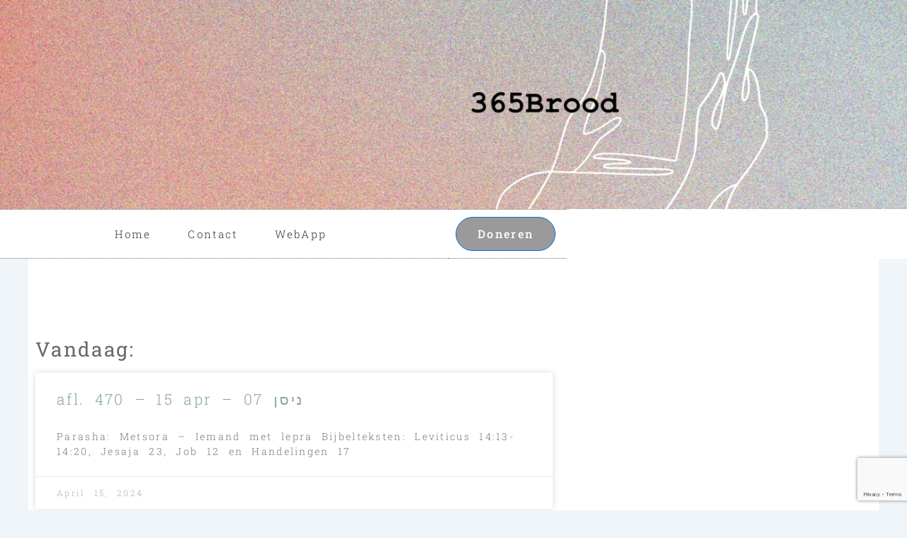

--- FILE ---
content_type: text/html; charset=utf-8
request_url: https://www.google.com/recaptcha/api2/anchor?ar=1&k=6LdFfskrAAAAAA2GiEQElXwDx44jzq8FaZPvAQvP&co=aHR0cHM6Ly8zNjVicm9vZC5ubDo0NDM.&hl=en&type=v3&v=PoyoqOPhxBO7pBk68S4YbpHZ&size=invisible&badge=bottomright&sa=Form&anchor-ms=20000&execute-ms=30000&cb=n9m3uy1u3ybb
body_size: 48556
content:
<!DOCTYPE HTML><html dir="ltr" lang="en"><head><meta http-equiv="Content-Type" content="text/html; charset=UTF-8">
<meta http-equiv="X-UA-Compatible" content="IE=edge">
<title>reCAPTCHA</title>
<style type="text/css">
/* cyrillic-ext */
@font-face {
  font-family: 'Roboto';
  font-style: normal;
  font-weight: 400;
  font-stretch: 100%;
  src: url(//fonts.gstatic.com/s/roboto/v48/KFO7CnqEu92Fr1ME7kSn66aGLdTylUAMa3GUBHMdazTgWw.woff2) format('woff2');
  unicode-range: U+0460-052F, U+1C80-1C8A, U+20B4, U+2DE0-2DFF, U+A640-A69F, U+FE2E-FE2F;
}
/* cyrillic */
@font-face {
  font-family: 'Roboto';
  font-style: normal;
  font-weight: 400;
  font-stretch: 100%;
  src: url(//fonts.gstatic.com/s/roboto/v48/KFO7CnqEu92Fr1ME7kSn66aGLdTylUAMa3iUBHMdazTgWw.woff2) format('woff2');
  unicode-range: U+0301, U+0400-045F, U+0490-0491, U+04B0-04B1, U+2116;
}
/* greek-ext */
@font-face {
  font-family: 'Roboto';
  font-style: normal;
  font-weight: 400;
  font-stretch: 100%;
  src: url(//fonts.gstatic.com/s/roboto/v48/KFO7CnqEu92Fr1ME7kSn66aGLdTylUAMa3CUBHMdazTgWw.woff2) format('woff2');
  unicode-range: U+1F00-1FFF;
}
/* greek */
@font-face {
  font-family: 'Roboto';
  font-style: normal;
  font-weight: 400;
  font-stretch: 100%;
  src: url(//fonts.gstatic.com/s/roboto/v48/KFO7CnqEu92Fr1ME7kSn66aGLdTylUAMa3-UBHMdazTgWw.woff2) format('woff2');
  unicode-range: U+0370-0377, U+037A-037F, U+0384-038A, U+038C, U+038E-03A1, U+03A3-03FF;
}
/* math */
@font-face {
  font-family: 'Roboto';
  font-style: normal;
  font-weight: 400;
  font-stretch: 100%;
  src: url(//fonts.gstatic.com/s/roboto/v48/KFO7CnqEu92Fr1ME7kSn66aGLdTylUAMawCUBHMdazTgWw.woff2) format('woff2');
  unicode-range: U+0302-0303, U+0305, U+0307-0308, U+0310, U+0312, U+0315, U+031A, U+0326-0327, U+032C, U+032F-0330, U+0332-0333, U+0338, U+033A, U+0346, U+034D, U+0391-03A1, U+03A3-03A9, U+03B1-03C9, U+03D1, U+03D5-03D6, U+03F0-03F1, U+03F4-03F5, U+2016-2017, U+2034-2038, U+203C, U+2040, U+2043, U+2047, U+2050, U+2057, U+205F, U+2070-2071, U+2074-208E, U+2090-209C, U+20D0-20DC, U+20E1, U+20E5-20EF, U+2100-2112, U+2114-2115, U+2117-2121, U+2123-214F, U+2190, U+2192, U+2194-21AE, U+21B0-21E5, U+21F1-21F2, U+21F4-2211, U+2213-2214, U+2216-22FF, U+2308-230B, U+2310, U+2319, U+231C-2321, U+2336-237A, U+237C, U+2395, U+239B-23B7, U+23D0, U+23DC-23E1, U+2474-2475, U+25AF, U+25B3, U+25B7, U+25BD, U+25C1, U+25CA, U+25CC, U+25FB, U+266D-266F, U+27C0-27FF, U+2900-2AFF, U+2B0E-2B11, U+2B30-2B4C, U+2BFE, U+3030, U+FF5B, U+FF5D, U+1D400-1D7FF, U+1EE00-1EEFF;
}
/* symbols */
@font-face {
  font-family: 'Roboto';
  font-style: normal;
  font-weight: 400;
  font-stretch: 100%;
  src: url(//fonts.gstatic.com/s/roboto/v48/KFO7CnqEu92Fr1ME7kSn66aGLdTylUAMaxKUBHMdazTgWw.woff2) format('woff2');
  unicode-range: U+0001-000C, U+000E-001F, U+007F-009F, U+20DD-20E0, U+20E2-20E4, U+2150-218F, U+2190, U+2192, U+2194-2199, U+21AF, U+21E6-21F0, U+21F3, U+2218-2219, U+2299, U+22C4-22C6, U+2300-243F, U+2440-244A, U+2460-24FF, U+25A0-27BF, U+2800-28FF, U+2921-2922, U+2981, U+29BF, U+29EB, U+2B00-2BFF, U+4DC0-4DFF, U+FFF9-FFFB, U+10140-1018E, U+10190-1019C, U+101A0, U+101D0-101FD, U+102E0-102FB, U+10E60-10E7E, U+1D2C0-1D2D3, U+1D2E0-1D37F, U+1F000-1F0FF, U+1F100-1F1AD, U+1F1E6-1F1FF, U+1F30D-1F30F, U+1F315, U+1F31C, U+1F31E, U+1F320-1F32C, U+1F336, U+1F378, U+1F37D, U+1F382, U+1F393-1F39F, U+1F3A7-1F3A8, U+1F3AC-1F3AF, U+1F3C2, U+1F3C4-1F3C6, U+1F3CA-1F3CE, U+1F3D4-1F3E0, U+1F3ED, U+1F3F1-1F3F3, U+1F3F5-1F3F7, U+1F408, U+1F415, U+1F41F, U+1F426, U+1F43F, U+1F441-1F442, U+1F444, U+1F446-1F449, U+1F44C-1F44E, U+1F453, U+1F46A, U+1F47D, U+1F4A3, U+1F4B0, U+1F4B3, U+1F4B9, U+1F4BB, U+1F4BF, U+1F4C8-1F4CB, U+1F4D6, U+1F4DA, U+1F4DF, U+1F4E3-1F4E6, U+1F4EA-1F4ED, U+1F4F7, U+1F4F9-1F4FB, U+1F4FD-1F4FE, U+1F503, U+1F507-1F50B, U+1F50D, U+1F512-1F513, U+1F53E-1F54A, U+1F54F-1F5FA, U+1F610, U+1F650-1F67F, U+1F687, U+1F68D, U+1F691, U+1F694, U+1F698, U+1F6AD, U+1F6B2, U+1F6B9-1F6BA, U+1F6BC, U+1F6C6-1F6CF, U+1F6D3-1F6D7, U+1F6E0-1F6EA, U+1F6F0-1F6F3, U+1F6F7-1F6FC, U+1F700-1F7FF, U+1F800-1F80B, U+1F810-1F847, U+1F850-1F859, U+1F860-1F887, U+1F890-1F8AD, U+1F8B0-1F8BB, U+1F8C0-1F8C1, U+1F900-1F90B, U+1F93B, U+1F946, U+1F984, U+1F996, U+1F9E9, U+1FA00-1FA6F, U+1FA70-1FA7C, U+1FA80-1FA89, U+1FA8F-1FAC6, U+1FACE-1FADC, U+1FADF-1FAE9, U+1FAF0-1FAF8, U+1FB00-1FBFF;
}
/* vietnamese */
@font-face {
  font-family: 'Roboto';
  font-style: normal;
  font-weight: 400;
  font-stretch: 100%;
  src: url(//fonts.gstatic.com/s/roboto/v48/KFO7CnqEu92Fr1ME7kSn66aGLdTylUAMa3OUBHMdazTgWw.woff2) format('woff2');
  unicode-range: U+0102-0103, U+0110-0111, U+0128-0129, U+0168-0169, U+01A0-01A1, U+01AF-01B0, U+0300-0301, U+0303-0304, U+0308-0309, U+0323, U+0329, U+1EA0-1EF9, U+20AB;
}
/* latin-ext */
@font-face {
  font-family: 'Roboto';
  font-style: normal;
  font-weight: 400;
  font-stretch: 100%;
  src: url(//fonts.gstatic.com/s/roboto/v48/KFO7CnqEu92Fr1ME7kSn66aGLdTylUAMa3KUBHMdazTgWw.woff2) format('woff2');
  unicode-range: U+0100-02BA, U+02BD-02C5, U+02C7-02CC, U+02CE-02D7, U+02DD-02FF, U+0304, U+0308, U+0329, U+1D00-1DBF, U+1E00-1E9F, U+1EF2-1EFF, U+2020, U+20A0-20AB, U+20AD-20C0, U+2113, U+2C60-2C7F, U+A720-A7FF;
}
/* latin */
@font-face {
  font-family: 'Roboto';
  font-style: normal;
  font-weight: 400;
  font-stretch: 100%;
  src: url(//fonts.gstatic.com/s/roboto/v48/KFO7CnqEu92Fr1ME7kSn66aGLdTylUAMa3yUBHMdazQ.woff2) format('woff2');
  unicode-range: U+0000-00FF, U+0131, U+0152-0153, U+02BB-02BC, U+02C6, U+02DA, U+02DC, U+0304, U+0308, U+0329, U+2000-206F, U+20AC, U+2122, U+2191, U+2193, U+2212, U+2215, U+FEFF, U+FFFD;
}
/* cyrillic-ext */
@font-face {
  font-family: 'Roboto';
  font-style: normal;
  font-weight: 500;
  font-stretch: 100%;
  src: url(//fonts.gstatic.com/s/roboto/v48/KFO7CnqEu92Fr1ME7kSn66aGLdTylUAMa3GUBHMdazTgWw.woff2) format('woff2');
  unicode-range: U+0460-052F, U+1C80-1C8A, U+20B4, U+2DE0-2DFF, U+A640-A69F, U+FE2E-FE2F;
}
/* cyrillic */
@font-face {
  font-family: 'Roboto';
  font-style: normal;
  font-weight: 500;
  font-stretch: 100%;
  src: url(//fonts.gstatic.com/s/roboto/v48/KFO7CnqEu92Fr1ME7kSn66aGLdTylUAMa3iUBHMdazTgWw.woff2) format('woff2');
  unicode-range: U+0301, U+0400-045F, U+0490-0491, U+04B0-04B1, U+2116;
}
/* greek-ext */
@font-face {
  font-family: 'Roboto';
  font-style: normal;
  font-weight: 500;
  font-stretch: 100%;
  src: url(//fonts.gstatic.com/s/roboto/v48/KFO7CnqEu92Fr1ME7kSn66aGLdTylUAMa3CUBHMdazTgWw.woff2) format('woff2');
  unicode-range: U+1F00-1FFF;
}
/* greek */
@font-face {
  font-family: 'Roboto';
  font-style: normal;
  font-weight: 500;
  font-stretch: 100%;
  src: url(//fonts.gstatic.com/s/roboto/v48/KFO7CnqEu92Fr1ME7kSn66aGLdTylUAMa3-UBHMdazTgWw.woff2) format('woff2');
  unicode-range: U+0370-0377, U+037A-037F, U+0384-038A, U+038C, U+038E-03A1, U+03A3-03FF;
}
/* math */
@font-face {
  font-family: 'Roboto';
  font-style: normal;
  font-weight: 500;
  font-stretch: 100%;
  src: url(//fonts.gstatic.com/s/roboto/v48/KFO7CnqEu92Fr1ME7kSn66aGLdTylUAMawCUBHMdazTgWw.woff2) format('woff2');
  unicode-range: U+0302-0303, U+0305, U+0307-0308, U+0310, U+0312, U+0315, U+031A, U+0326-0327, U+032C, U+032F-0330, U+0332-0333, U+0338, U+033A, U+0346, U+034D, U+0391-03A1, U+03A3-03A9, U+03B1-03C9, U+03D1, U+03D5-03D6, U+03F0-03F1, U+03F4-03F5, U+2016-2017, U+2034-2038, U+203C, U+2040, U+2043, U+2047, U+2050, U+2057, U+205F, U+2070-2071, U+2074-208E, U+2090-209C, U+20D0-20DC, U+20E1, U+20E5-20EF, U+2100-2112, U+2114-2115, U+2117-2121, U+2123-214F, U+2190, U+2192, U+2194-21AE, U+21B0-21E5, U+21F1-21F2, U+21F4-2211, U+2213-2214, U+2216-22FF, U+2308-230B, U+2310, U+2319, U+231C-2321, U+2336-237A, U+237C, U+2395, U+239B-23B7, U+23D0, U+23DC-23E1, U+2474-2475, U+25AF, U+25B3, U+25B7, U+25BD, U+25C1, U+25CA, U+25CC, U+25FB, U+266D-266F, U+27C0-27FF, U+2900-2AFF, U+2B0E-2B11, U+2B30-2B4C, U+2BFE, U+3030, U+FF5B, U+FF5D, U+1D400-1D7FF, U+1EE00-1EEFF;
}
/* symbols */
@font-face {
  font-family: 'Roboto';
  font-style: normal;
  font-weight: 500;
  font-stretch: 100%;
  src: url(//fonts.gstatic.com/s/roboto/v48/KFO7CnqEu92Fr1ME7kSn66aGLdTylUAMaxKUBHMdazTgWw.woff2) format('woff2');
  unicode-range: U+0001-000C, U+000E-001F, U+007F-009F, U+20DD-20E0, U+20E2-20E4, U+2150-218F, U+2190, U+2192, U+2194-2199, U+21AF, U+21E6-21F0, U+21F3, U+2218-2219, U+2299, U+22C4-22C6, U+2300-243F, U+2440-244A, U+2460-24FF, U+25A0-27BF, U+2800-28FF, U+2921-2922, U+2981, U+29BF, U+29EB, U+2B00-2BFF, U+4DC0-4DFF, U+FFF9-FFFB, U+10140-1018E, U+10190-1019C, U+101A0, U+101D0-101FD, U+102E0-102FB, U+10E60-10E7E, U+1D2C0-1D2D3, U+1D2E0-1D37F, U+1F000-1F0FF, U+1F100-1F1AD, U+1F1E6-1F1FF, U+1F30D-1F30F, U+1F315, U+1F31C, U+1F31E, U+1F320-1F32C, U+1F336, U+1F378, U+1F37D, U+1F382, U+1F393-1F39F, U+1F3A7-1F3A8, U+1F3AC-1F3AF, U+1F3C2, U+1F3C4-1F3C6, U+1F3CA-1F3CE, U+1F3D4-1F3E0, U+1F3ED, U+1F3F1-1F3F3, U+1F3F5-1F3F7, U+1F408, U+1F415, U+1F41F, U+1F426, U+1F43F, U+1F441-1F442, U+1F444, U+1F446-1F449, U+1F44C-1F44E, U+1F453, U+1F46A, U+1F47D, U+1F4A3, U+1F4B0, U+1F4B3, U+1F4B9, U+1F4BB, U+1F4BF, U+1F4C8-1F4CB, U+1F4D6, U+1F4DA, U+1F4DF, U+1F4E3-1F4E6, U+1F4EA-1F4ED, U+1F4F7, U+1F4F9-1F4FB, U+1F4FD-1F4FE, U+1F503, U+1F507-1F50B, U+1F50D, U+1F512-1F513, U+1F53E-1F54A, U+1F54F-1F5FA, U+1F610, U+1F650-1F67F, U+1F687, U+1F68D, U+1F691, U+1F694, U+1F698, U+1F6AD, U+1F6B2, U+1F6B9-1F6BA, U+1F6BC, U+1F6C6-1F6CF, U+1F6D3-1F6D7, U+1F6E0-1F6EA, U+1F6F0-1F6F3, U+1F6F7-1F6FC, U+1F700-1F7FF, U+1F800-1F80B, U+1F810-1F847, U+1F850-1F859, U+1F860-1F887, U+1F890-1F8AD, U+1F8B0-1F8BB, U+1F8C0-1F8C1, U+1F900-1F90B, U+1F93B, U+1F946, U+1F984, U+1F996, U+1F9E9, U+1FA00-1FA6F, U+1FA70-1FA7C, U+1FA80-1FA89, U+1FA8F-1FAC6, U+1FACE-1FADC, U+1FADF-1FAE9, U+1FAF0-1FAF8, U+1FB00-1FBFF;
}
/* vietnamese */
@font-face {
  font-family: 'Roboto';
  font-style: normal;
  font-weight: 500;
  font-stretch: 100%;
  src: url(//fonts.gstatic.com/s/roboto/v48/KFO7CnqEu92Fr1ME7kSn66aGLdTylUAMa3OUBHMdazTgWw.woff2) format('woff2');
  unicode-range: U+0102-0103, U+0110-0111, U+0128-0129, U+0168-0169, U+01A0-01A1, U+01AF-01B0, U+0300-0301, U+0303-0304, U+0308-0309, U+0323, U+0329, U+1EA0-1EF9, U+20AB;
}
/* latin-ext */
@font-face {
  font-family: 'Roboto';
  font-style: normal;
  font-weight: 500;
  font-stretch: 100%;
  src: url(//fonts.gstatic.com/s/roboto/v48/KFO7CnqEu92Fr1ME7kSn66aGLdTylUAMa3KUBHMdazTgWw.woff2) format('woff2');
  unicode-range: U+0100-02BA, U+02BD-02C5, U+02C7-02CC, U+02CE-02D7, U+02DD-02FF, U+0304, U+0308, U+0329, U+1D00-1DBF, U+1E00-1E9F, U+1EF2-1EFF, U+2020, U+20A0-20AB, U+20AD-20C0, U+2113, U+2C60-2C7F, U+A720-A7FF;
}
/* latin */
@font-face {
  font-family: 'Roboto';
  font-style: normal;
  font-weight: 500;
  font-stretch: 100%;
  src: url(//fonts.gstatic.com/s/roboto/v48/KFO7CnqEu92Fr1ME7kSn66aGLdTylUAMa3yUBHMdazQ.woff2) format('woff2');
  unicode-range: U+0000-00FF, U+0131, U+0152-0153, U+02BB-02BC, U+02C6, U+02DA, U+02DC, U+0304, U+0308, U+0329, U+2000-206F, U+20AC, U+2122, U+2191, U+2193, U+2212, U+2215, U+FEFF, U+FFFD;
}
/* cyrillic-ext */
@font-face {
  font-family: 'Roboto';
  font-style: normal;
  font-weight: 900;
  font-stretch: 100%;
  src: url(//fonts.gstatic.com/s/roboto/v48/KFO7CnqEu92Fr1ME7kSn66aGLdTylUAMa3GUBHMdazTgWw.woff2) format('woff2');
  unicode-range: U+0460-052F, U+1C80-1C8A, U+20B4, U+2DE0-2DFF, U+A640-A69F, U+FE2E-FE2F;
}
/* cyrillic */
@font-face {
  font-family: 'Roboto';
  font-style: normal;
  font-weight: 900;
  font-stretch: 100%;
  src: url(//fonts.gstatic.com/s/roboto/v48/KFO7CnqEu92Fr1ME7kSn66aGLdTylUAMa3iUBHMdazTgWw.woff2) format('woff2');
  unicode-range: U+0301, U+0400-045F, U+0490-0491, U+04B0-04B1, U+2116;
}
/* greek-ext */
@font-face {
  font-family: 'Roboto';
  font-style: normal;
  font-weight: 900;
  font-stretch: 100%;
  src: url(//fonts.gstatic.com/s/roboto/v48/KFO7CnqEu92Fr1ME7kSn66aGLdTylUAMa3CUBHMdazTgWw.woff2) format('woff2');
  unicode-range: U+1F00-1FFF;
}
/* greek */
@font-face {
  font-family: 'Roboto';
  font-style: normal;
  font-weight: 900;
  font-stretch: 100%;
  src: url(//fonts.gstatic.com/s/roboto/v48/KFO7CnqEu92Fr1ME7kSn66aGLdTylUAMa3-UBHMdazTgWw.woff2) format('woff2');
  unicode-range: U+0370-0377, U+037A-037F, U+0384-038A, U+038C, U+038E-03A1, U+03A3-03FF;
}
/* math */
@font-face {
  font-family: 'Roboto';
  font-style: normal;
  font-weight: 900;
  font-stretch: 100%;
  src: url(//fonts.gstatic.com/s/roboto/v48/KFO7CnqEu92Fr1ME7kSn66aGLdTylUAMawCUBHMdazTgWw.woff2) format('woff2');
  unicode-range: U+0302-0303, U+0305, U+0307-0308, U+0310, U+0312, U+0315, U+031A, U+0326-0327, U+032C, U+032F-0330, U+0332-0333, U+0338, U+033A, U+0346, U+034D, U+0391-03A1, U+03A3-03A9, U+03B1-03C9, U+03D1, U+03D5-03D6, U+03F0-03F1, U+03F4-03F5, U+2016-2017, U+2034-2038, U+203C, U+2040, U+2043, U+2047, U+2050, U+2057, U+205F, U+2070-2071, U+2074-208E, U+2090-209C, U+20D0-20DC, U+20E1, U+20E5-20EF, U+2100-2112, U+2114-2115, U+2117-2121, U+2123-214F, U+2190, U+2192, U+2194-21AE, U+21B0-21E5, U+21F1-21F2, U+21F4-2211, U+2213-2214, U+2216-22FF, U+2308-230B, U+2310, U+2319, U+231C-2321, U+2336-237A, U+237C, U+2395, U+239B-23B7, U+23D0, U+23DC-23E1, U+2474-2475, U+25AF, U+25B3, U+25B7, U+25BD, U+25C1, U+25CA, U+25CC, U+25FB, U+266D-266F, U+27C0-27FF, U+2900-2AFF, U+2B0E-2B11, U+2B30-2B4C, U+2BFE, U+3030, U+FF5B, U+FF5D, U+1D400-1D7FF, U+1EE00-1EEFF;
}
/* symbols */
@font-face {
  font-family: 'Roboto';
  font-style: normal;
  font-weight: 900;
  font-stretch: 100%;
  src: url(//fonts.gstatic.com/s/roboto/v48/KFO7CnqEu92Fr1ME7kSn66aGLdTylUAMaxKUBHMdazTgWw.woff2) format('woff2');
  unicode-range: U+0001-000C, U+000E-001F, U+007F-009F, U+20DD-20E0, U+20E2-20E4, U+2150-218F, U+2190, U+2192, U+2194-2199, U+21AF, U+21E6-21F0, U+21F3, U+2218-2219, U+2299, U+22C4-22C6, U+2300-243F, U+2440-244A, U+2460-24FF, U+25A0-27BF, U+2800-28FF, U+2921-2922, U+2981, U+29BF, U+29EB, U+2B00-2BFF, U+4DC0-4DFF, U+FFF9-FFFB, U+10140-1018E, U+10190-1019C, U+101A0, U+101D0-101FD, U+102E0-102FB, U+10E60-10E7E, U+1D2C0-1D2D3, U+1D2E0-1D37F, U+1F000-1F0FF, U+1F100-1F1AD, U+1F1E6-1F1FF, U+1F30D-1F30F, U+1F315, U+1F31C, U+1F31E, U+1F320-1F32C, U+1F336, U+1F378, U+1F37D, U+1F382, U+1F393-1F39F, U+1F3A7-1F3A8, U+1F3AC-1F3AF, U+1F3C2, U+1F3C4-1F3C6, U+1F3CA-1F3CE, U+1F3D4-1F3E0, U+1F3ED, U+1F3F1-1F3F3, U+1F3F5-1F3F7, U+1F408, U+1F415, U+1F41F, U+1F426, U+1F43F, U+1F441-1F442, U+1F444, U+1F446-1F449, U+1F44C-1F44E, U+1F453, U+1F46A, U+1F47D, U+1F4A3, U+1F4B0, U+1F4B3, U+1F4B9, U+1F4BB, U+1F4BF, U+1F4C8-1F4CB, U+1F4D6, U+1F4DA, U+1F4DF, U+1F4E3-1F4E6, U+1F4EA-1F4ED, U+1F4F7, U+1F4F9-1F4FB, U+1F4FD-1F4FE, U+1F503, U+1F507-1F50B, U+1F50D, U+1F512-1F513, U+1F53E-1F54A, U+1F54F-1F5FA, U+1F610, U+1F650-1F67F, U+1F687, U+1F68D, U+1F691, U+1F694, U+1F698, U+1F6AD, U+1F6B2, U+1F6B9-1F6BA, U+1F6BC, U+1F6C6-1F6CF, U+1F6D3-1F6D7, U+1F6E0-1F6EA, U+1F6F0-1F6F3, U+1F6F7-1F6FC, U+1F700-1F7FF, U+1F800-1F80B, U+1F810-1F847, U+1F850-1F859, U+1F860-1F887, U+1F890-1F8AD, U+1F8B0-1F8BB, U+1F8C0-1F8C1, U+1F900-1F90B, U+1F93B, U+1F946, U+1F984, U+1F996, U+1F9E9, U+1FA00-1FA6F, U+1FA70-1FA7C, U+1FA80-1FA89, U+1FA8F-1FAC6, U+1FACE-1FADC, U+1FADF-1FAE9, U+1FAF0-1FAF8, U+1FB00-1FBFF;
}
/* vietnamese */
@font-face {
  font-family: 'Roboto';
  font-style: normal;
  font-weight: 900;
  font-stretch: 100%;
  src: url(//fonts.gstatic.com/s/roboto/v48/KFO7CnqEu92Fr1ME7kSn66aGLdTylUAMa3OUBHMdazTgWw.woff2) format('woff2');
  unicode-range: U+0102-0103, U+0110-0111, U+0128-0129, U+0168-0169, U+01A0-01A1, U+01AF-01B0, U+0300-0301, U+0303-0304, U+0308-0309, U+0323, U+0329, U+1EA0-1EF9, U+20AB;
}
/* latin-ext */
@font-face {
  font-family: 'Roboto';
  font-style: normal;
  font-weight: 900;
  font-stretch: 100%;
  src: url(//fonts.gstatic.com/s/roboto/v48/KFO7CnqEu92Fr1ME7kSn66aGLdTylUAMa3KUBHMdazTgWw.woff2) format('woff2');
  unicode-range: U+0100-02BA, U+02BD-02C5, U+02C7-02CC, U+02CE-02D7, U+02DD-02FF, U+0304, U+0308, U+0329, U+1D00-1DBF, U+1E00-1E9F, U+1EF2-1EFF, U+2020, U+20A0-20AB, U+20AD-20C0, U+2113, U+2C60-2C7F, U+A720-A7FF;
}
/* latin */
@font-face {
  font-family: 'Roboto';
  font-style: normal;
  font-weight: 900;
  font-stretch: 100%;
  src: url(//fonts.gstatic.com/s/roboto/v48/KFO7CnqEu92Fr1ME7kSn66aGLdTylUAMa3yUBHMdazQ.woff2) format('woff2');
  unicode-range: U+0000-00FF, U+0131, U+0152-0153, U+02BB-02BC, U+02C6, U+02DA, U+02DC, U+0304, U+0308, U+0329, U+2000-206F, U+20AC, U+2122, U+2191, U+2193, U+2212, U+2215, U+FEFF, U+FFFD;
}

</style>
<link rel="stylesheet" type="text/css" href="https://www.gstatic.com/recaptcha/releases/PoyoqOPhxBO7pBk68S4YbpHZ/styles__ltr.css">
<script nonce="R3DyducRT7def4q7_OweDQ" type="text/javascript">window['__recaptcha_api'] = 'https://www.google.com/recaptcha/api2/';</script>
<script type="text/javascript" src="https://www.gstatic.com/recaptcha/releases/PoyoqOPhxBO7pBk68S4YbpHZ/recaptcha__en.js" nonce="R3DyducRT7def4q7_OweDQ">
      
    </script></head>
<body><div id="rc-anchor-alert" class="rc-anchor-alert"></div>
<input type="hidden" id="recaptcha-token" value="[base64]">
<script type="text/javascript" nonce="R3DyducRT7def4q7_OweDQ">
      recaptcha.anchor.Main.init("[\x22ainput\x22,[\x22bgdata\x22,\x22\x22,\[base64]/[base64]/[base64]/KE4oMTI0LHYsdi5HKSxMWihsLHYpKTpOKDEyNCx2LGwpLFYpLHYpLFQpKSxGKDE3MSx2KX0scjc9ZnVuY3Rpb24obCl7cmV0dXJuIGx9LEM9ZnVuY3Rpb24obCxWLHYpe04odixsLFYpLFZbYWtdPTI3OTZ9LG49ZnVuY3Rpb24obCxWKXtWLlg9KChWLlg/[base64]/[base64]/[base64]/[base64]/[base64]/[base64]/[base64]/[base64]/[base64]/[base64]/[base64]\\u003d\x22,\[base64]\\u003d\x22,\[base64]/DtsKrw4gxcQdzwpJ4HQbCux7CtBnClDBuw6Qdd8Kvwr3DsjBiwr9kFVTDsSrCk8KhA0FHw64TRMKKwoMqVMKQw44MF3HCv1TDrDptwqnDuMKXw5M8w5dPKRvDvMOhw7XDrQM6wrDCji/DlMO+Pndhw41rIsO3w4VtBMO3Q8K1VsKSwqfCp8KpwokkIMKAw40PFxXCshgTNE/DhRlFbcKBAMOiNwUrw5h9wovDsMORZsO3w4zDncOuSMOxf8OPcsKlwrnDnlTDvBYPbg8swpjCo8KvJcKew4LCm8KnG3oBRWJbJMOIQUbDhsO+FGDCg2QQYMKYwrjDq8Oxw75BS8KmE8KSwoMQw6wzWwDCusOmw6/CuMKsfwg5w6omw5XCm8KEYsKZO8O1YcKgFsKLI0QewqU9V3gnBj/Crlx1w6nDqTlFwppXCzZLbMOeCMK2wqwxCcKUCgEzwpURccOlw6YBdsOlw61Pw58kPzDDt8Ouw5pBL8K0w45hXcOZTTvCg0XClH3ChArCjD3CjytocsOjfcOfw7cZKRkUAMK0wpTCtyg7bMKZw7tkIcKnKcOVwqoHwqMtwqEsw5nDp0DCtcOjaMK/EsOoFh7DjsK1wrRpEnLDk0tew5NEw7/Dhm8Rw6cpX0VIfV3ChxAFG8KDJsKuw7Z6RcOPw6HCkMO8wq43MyvCjMKMw5rDsMK3R8KoPDR+Pl4KwrQJw5k/w7tywpHCigHCrMKsw4kywrZ2OcONOzzCoClcwpbCuMOiwp3CtRTCg1UmcMKpcMK8NMO9Z8K/EVHCjgIpJzsTa3jDnjNIwpLCnsONQ8Knw7o/TsOYJsKAHcKDXnZ8XzRmHTHDoHENwqB5w53DqkV6esKtw4nDtcOwG8Kow5xpL1EHDsOxwo/ClDPDkC7ChMOnXVNBwp85woZnVcKiaj7Cq8Oqw67CkQ3Cg1p0w6vDqlnDhRrCpQVBwrzDocO4wqk9w7cVacKDNnrCu8KxDsOxwp3DmQcAwo/Dn8KfETk4SsOxNEETUMONWFHDh8Kdw6jDsntABBQew4rCvcOHw5RgwovDqkrCoQxhw6zCrjVewqgGcBE1YGLCp8Kvw5/CiMKgw6I/IQXCtytawq1xAMKHbcKlwpzCtSAVfDDChX7DulEHw7k9w6nDnDt2eXVBO8Kpw65cw4BcwpYIw7TDjBTCvQXCusK+wr/DuDcxdsKdwprDqwktYMOKwpnDhcK/w47DgVrCk0xcfMOLIcKNEMKjw6LDu8OZJxZwwpfCosOCZkoFDcKRHjvCrV4Awq9dXGpuK8Oob2jDk2/[base64]/Cj1R6QMO4w6wQHQvCq8KhPMKGaMO0YxkrA3rCmcOdURoDbMOkeMKUw6FjY33DkEM4IgFZwphzw6wnacOkL8KSw5PDvC7CgWxBaELDkBTDmsKUKMKfRTg+w6QpTw/ChUZKwr4yw5/DicKdHXfCmVfDr8K+TsK3QsOKw6UMRcOvIMKZQXvDkh9tMcOgwrrCuxc7w7jDl8O/cMKTfsKnGyFFw7NhwrJFw78zFhsbV2XClRHCv8O0JywDwojCmcOUwozDgzhYw6w9wojDsjjCjSATwofCicKeAMOdMMO2w5JID8Oqwog9wprDscKzSl5EYsOwMsOhw4bDi2Zlw6YZwpbDrHTChm8xX8KUw74nwqQ/O0LCvsOCcF7DtlBVf8KkNCXCvyPCkHrDgA1tOsKMC8Kgw7vDocOlw77DocK3G8Obw67ClWPDvGbDizNWwr16w71ewpd4A8OQw4/DiMKTPMK2wr7CtDXDj8KmdsOOwpHCucOWw43Ch8Kaw4dfwpEzw69URCrDgzrDm3NVdMKFTsK2O8Kbw73Cnipyw7FKeC3Dkj8nw7hDCAjDsMOawrDDhcKHw4/DlVJuwrrCpsOlH8KTw6EFwrBoFcKmw5V/I8KIwoPDo1zCmMK5w4jCui03IsK3wqxLOHLDsMKgFV7DosO/[base64]/CviXCtsKbGsK2HHlfdWpOaMOkb8OYw75yw6XDisKOwrXCm8KLw5HClWhkXxQ7AQpIZCFSw5vCjcKkEMOyVzLCkzrDlMKdwp/DjQLDoMKPwqEqKyXDvydXwqNmI8OAw50OwpV3E03CrcOoPcO8wq4JRRYHw4TChsOIGBTDh8O0wqLDiErDpsOnNUEow65Tw59EMcO5w6hzF2/DnDYjwqo7RsKnJ1rCkBXCkhvCt1t8OsK4HcK3UcOGecOCQcKBw6U1C011NSLCrcOQZhTDsMODw5/DtjzDnsOiwqV6GRvDsDHCqA9Iwo87X8K3TcOswqRVUFdAS8OMwqZnMcKzdkPDtyfDpyghDjENWMKRwo9FUcKOwpVJwp1rw5rCtH1twoFNdiHDi8OjUsKIHkTDkSBNGmbCpHLCisOAUcOIdRYZUDHDmcO2wpXCqwfCoD0XwobCuyXCqsK/w4PDmcO7LsO8w6jDqcKMTCEoGcKcw5/Dn2Erw7vDrmHDtsK6emDDkQ5GW04ew73CmW3Ci8KRwoDDnEdxwq9+wohEwpNtL3LDtDrCnMKww6fDqMOyc8KgZj46TADCncKILhbDoXAWwoTCtWtDw5YyPEVoQxgIwrDCu8OUGAU6w4vCj3xZwo0wwp7CjMO+fCLDisOvwpbCjXLDsS1kw5DDlsKzCsKewr/Cv8O/w7x3wqxYCcOtK8KMYMOQwqPDhcOwwqLDn2vDuDjDvsO/E8Kjw5rCr8OYSMO6wpt4ZTjCvEjDoTBvw6rDpTNhw4nDssOJG8KPJMKWFw/[base64]/wqjCjSY1w5BZcGM5w7ghw6l5DEbDvTnCssKmw7DCnF3CssOgE8OIBQhNVsKUM8O0wqTDqVrCp8OYOsK0ERLCmcKdwqHCtcKuED3DlcOidMKxwqZdwoDDm8OowrfCgsKbbBrCgGnCk8KTw5Q1wp7CscKJHBwLEl1Nwq/ChWJNNmrCqB9ywonDgcKkw69dKcOpw5l+wrZXwpgFaSrCjsKlwp5qdcOPwqc1TMOYwpJJwpLDjgB3P8KIwonCkMOSw7hyw6vDrwTDvmoGLzIkX0fDgMKdw4wSBxhBwqvCisKYw6zCuGrCuMO/UkM5wrfDkWk1MsKKwp/Dg8OCa8OAD8O6wrzDmQ8EQ0HDiwfDq8O2woXDln3CsMOLJh3CvMKvw49gc2TCjE/[base64]/DjVbCp8KKBMKZb8OwXsKew5zClVrDp1vDosKGw4New4h8KcK8wqHCsyDDjFHDnE7DiUvDlgjDgkHDhg0HXn/DhT4Fdz5NMcKzTmTDnMOLwpfDqMKAwpJkw5sxw77DgWTCqkl7YsKlAjULKRnDk8KkVgXDiMOow67Cvw5ffFPCvsKRw6BXNcKowrY/[base64]/DsUPCkR/[base64]/CkSYYw4UCC118UVBBHsKqGsKvF8K7YMOIYDwIwpcOwr/ClcOYQMO7f8KUwpVERMKVwrMBw5bDicO3w6FFwroLwqzDkkY5bRTClMOSZcK+wpPDhsK9C8KeQ8ONE2bDrsKQw7XCizJxwqDDtMK/[base64]/LsOxwofDpxQ0w5lyw6vCtTdeNMO/[base64]/DuMKtw6/CrcOlF8K0wqRLGsOHwrDClMOyRkrDtVPCrklPwpvDhRTDpMKEBxFjD1zCqcO+FsKmWiTCvjTCgMONwpkKwr/CpQHCpUpjw6nCvX7CkCzDk8O+ZsKSwoDDl28WO0rDl2kcCMOobsOTXXQoDULDgU4cd1/CjDg5w5dwwo/[base64]/CusKxw7kUGMO9w4dpH8OTw6F1fsK4w4lPeMKPRQtvw69mw7PDgsKXwrzDhMOpT8OBwprDnkllw6jDlG/DpsKOJsKpcMOmw4wDBMK4LMKyw58WcsOvw6XDp8KMf2E/[base64]/Cr3DCp8O+w5l3w57DrcK6w73DnMOIw7ZhEAIbDsKePXYQwoLCgcOuF8OSOMOONMKEw7TCgwR/[base64]/CtjAawp/CrsKzw4HDq3QNLF4MwotUTsKlwoAgwovCoj7DkAXDj0Bnb3nDpcKjw7fCosO3EAjCh2TCgVPCuh7Cm8KKHcKABsOgw5B8UsKpw6ZFWMK+woYwYcOpw6NiXXt+NkLCnsO8HzLChj3DpULDnAPDomxBLsKWQiUPw4/[base64]/DrCguwo7DgMKKVx7Du8O9CcO6LgE6L1PCkAFCwp7Dt8OkBMO5wqfDlcOJMhEuw6VvwoVJSMODMcKKHhQaeMO6dn5tw4Y3NMK5w6DCn1BLXsKOVMKUMMKgw51DwqN8wofCm8OAw7rCt3YERFfDrMK/wp4rwqZzIgHCjwXDhcO9VzbDrcKDw4zCpsKkw7jCsglSVTQWwpR+w6/DpsKZwoYjLsOswrbCnx97wojCuGHDlh7CjsK9wogKw6sFJ24rwqB5NMOLwr4ESlPClTzCuER5wpZBwqchOk3DvQLDgMKJwodqC8O5wqjDvsOFVCIfw60xYBESw5wRJsKiw55kwpxOw6IrEMKkc8K0wqBNexJoOn/ClRZOcjTDvcKaBcOkJMONFMOBNW5Lwp8WVAvCn2rCn8Osw6rDk8O0wrBNYGPDvsOlCl3DkQ4bPFhYM8KqHsKTdsKIw5XCtT7Dk8OZw5rCoE8gGTh6w4LDqcKOCsO9ZcKxw7gkwoDCg8Khe8K/wrMJwpjDhBg+Nz5Vw6nDgH4KE8O/[base64]/[base64]/CpcK/wq3Dr8KvKcOoYwh2MMKmADTDusOiwq0QOR00ETHDqsKYw4bCmRVvw6lJw6wLOTrCqsOnw5LCi8KBwq8cLcKawq3CnyjDl8KLCisCwprDpmcAGcOqw5scw747dMOfZQd6UER7woRCwoTCozUMw5DCj8KUEW/DgMK4w63DvsOEwqXCjsK0wpZ3wpJRw6LDhVNRwrTDjWscw6HDtMKBwqZ5w6/CozUPwpTCuUrCtMKEw5cLw6JCe8OJHwtOwp3Dhg/Cjl3DsHvDs1/CjcK5AmFWwqcow4vCpAvCtMOzwogXwo5zfcO6w4zDuMOCwrDCnDY2wqPDhMOQD0Q1wobCs2JwNFN9w77CqEkzPljCkQDCukvCgcOuwofDpmnDo1/Dt8KHKHlWwqbDpcK9wqDDsMOxOsK0woE2UCfDtzMWwpfDs0wQb8OMb8KBZ1rCmMOkJ8OkDsKWwoFMwojCsUbDscKVV8Ohc8Ouwo8kKsO/wr92wrDDusOuVEUdd8Kkw7djY8Kjd2TDm8OWw6sORcOywprChALCoFo6wqNyw7AlQ8KGb8KSGgrDh1hxd8K6wrTDlsKfw6vDnMKXw5jDni3DtmjChsKdwrrCnsKEwq/DjgPDs8KgP8K9Q0HDkcOIwo3Ds8Oiw7/Ch8O4wqAKY8KLwrR6Qzs7wqQwwroAC8Knw5bDhkDDksKww4rCusO8LHV3wqUmwqbDrMKNwqQ0FsK9G13DrsO5wpnCnMOPwpfCghrDnAHCscOvw4/DqcKQwrgEwqseIcORwoNTwo9SRMKEwp8jRMKYw6sYZMOawoU4w6Jgw6nCkFnDrz7CuTbClcOPBMOHwpZewr7DoMOZDsODB2EkCMK2RCZ3bsOUP8KQRsOCMMOcwofDonTDlsKUwoXChS3DvABXdDrDlCwkw7Ngw7Q9wpLClDPDpQjDm8KYH8O2wrN/wqHDscK9w6DDr3tPNMK/[base64]/CpibCusKJJ8O+wpHDghoMYzU/w4HDkcKJw67DisOrw4XCucKaYT8ww4rDo3rDkcOFw6woc1DCiMOlbTlOwpjDvcK/w4YKw5nCjHclw48iwrl3ZXPDuxlGw5DCi8OrFcKKw5NDHC8xJV/Dm8OZCBPCjsO/AW5xwpHCgV0Rw6DDqsOGWcOVw7TCt8OaTGk0BsKtwqYdc8OgRHsLEsOsw7nCg8OBw4TCsMO5E8KMwroZH8K5wqHCohXDrsKnRWrDhgYpwqtjw6DCl8OuwrtaTGvDqMKFFjlYB1ZmwrHDv0tcw7vCrMK2VcOZJnV0w40eL8K/[base64]/Di8K1QMK5w4caTsO7wrkZw6rDucOvw5dDX8KcI8OQJMODw5h0wqluw7d2w6XChQU1w6zCh8Khwq1fNcK4MiTCpcK4Cy/[base64]/P8KeacK3w69Zw5/DkMKhChTClMKrwq7DmcKYwpDChsKYQx8qw7tmeHrDvsKQwpPCvsOww4LDm8Ksw5TCgg/DjxtpwpjCoMO/FgNSLy3CkG8swoPCpMKSw5jDvy7CmsOuw5dOw6PClcOpw7wNf8OiwqDChzvCgRDDjwd8fA/DtGVifnU/wrszLsO3ShtaIxPDlcKcw7FVw4YAw7TDjgbDjm7DgcK5wrzCgMKWwr0sAsOQCcOob2pdEsO8w4XCkD1GH3/[base64]/DmBrCgVAPwprCh1s9Y8KDwpXDmcKOwpdhw4RJwqjDhMK9woHCscKVGcKow5fDtsO0wr4WZi/Cs8KVw7LCoMOXHGfDscOFwpjDkMKRAFPDiDQZwoMLEcKZwr/DoQJEw5gjX8OqYns+Z3xWwo/CnmwvCMOFRsKEI0gQVmZHGsOuw6/CqsKTWsKkAiJEL3/CniI2NhHCt8Kaw4vCjXDDtlnDksO6wr3CtwjDgB7CrMOjGcKuNMKAw4LDtMOBAcKAOcO7w4PCl3DCihjCuAQ+w5LCjMKzChZrw7HDrA5Dw4kAw4dUwrtKM3kdwrkqw7g0VWBDKlHCnU/Cn8OpaThvwoBfQxPCuns4XsKWOcODw5zCnQbDrsKfwpfCh8OzXMOnGjvCgAtXw7LDjBPDj8Obw4U3wozDu8K5OiHDvws8wrrDrj84XxLDtcK4wpQBw4LDukRAJcOFwrppwq7Ds8KGw47DnUQiw7/ChcKFwqRTwppSEcOlw6nCsMKdPcOOEsK9wqHCoMK+w7BZw53Cm8Kjw7paQMKbT8OVEMOBw4rCoUHCosOQKH7CigHDqQ9Vw53DisKaLMO3wpZjwqc0Pn0/wqoGB8K+w4gXA0UCwrMKwp3DpmjCkMK1FE4Qw7/Cgy50BcOowrzDuMO4wobCvFjDgMKQXSprwq3DjmNDBsOcwrxswrPCrcOKw49qw6RVwr3CihdGRmjDisOcAC0Xw7jCrMK0MAFCwpvCmlPCoyUoCQnCkFI+CB7CoU3CpABWEE/CgcO/[base64]/DgQZQBcOLJncnWFDCjsKawqJGV2/DnMOowp7CsMKJw587wqDDi8Oew7LDk1HDsMKxwqrDgBLCrsKRw7bDscO4O0bCq8KQLsOAw4ocWMKtHsOnSsKMF2ogwp8aX8OaPm7DoWjDoVvCpcKsfVfCqFrCq8OYwq/DnEDDh8OFwpgVc1IBwq4mw5kew5PCqMKPWcOkM8K9Ak7CscKOc8KFRhtzw5bDuMKHwpPDiMKhw7nDvcOww4lGwonChsOLcsOIacOrw6xnw7Auwo4JU3PDuMOqNMO1w7pOw4tUwrMFcRN+w5hnw5daCsKKAlh/wrTDqMO1w6jDjsO/[base64]/Cu8OmJQPDoTvCg8Okw47CknZDD8OSw63DkhEmCXrDs20Ww6ISLMOxw4FiAmfDn8KOShMSw6FBa8KXw7TDlMKVRcKSDsKpw5rCocK8EQJnwp00W8K9MMO2wpHDk0vCl8Onw7nCjgs2S8OKez/DvxtJw7U1KytLwojCpFBIw5TCtMOnw4AddcKQwpjDm8KfNsOKwrLDl8O0wqrCoTLCqXBkWlHDoMKCL0UiwoDDmcOKw6x5w7bDvMO2wobCsX5mC206wqUawrjCkgYaw5Fjw7lXw5PClcOWdMKtWsOcwr/DpMK1wrvCulJCw7TCs8OSWDIdO8KeOhDDoTPCrQjCqcKTdsKXw7HDjcOweVDCvcKrw5k+L8KJw6PDnkDCucKIBC/DsDPCkwHDkXTDkMOdwqthw6nCp2rCr1kewpcSw7JPN8KpJsOGw6xQwodrwq3Cs1/DtGM3w5bDpCvCug/DkCksw4bDssK0w5IFTkfDlQrCusKEw7Aiw43Dh8K/wqXCtX/[base64]/DqyDDt8K/[base64]/asO1worCm8OJw4DCoRlYJMOSXMOlfkTCuW5sw5osw4wWHcOqwobCkV3DtUd1UsOyfcKiwqwNHUM3OQ0JeMKbwofCigfDlMKTwpPCgQs4Jik6Yhhnw547w4PDgHF8woTDuEjCkUjDpsOeWsO7C8KHwqdGZAHCncKhL2bDncOfwpvDoSnDrkJLwp/[base64]/U8Ohw7LDhsKrwoTCuMOjw6rCumxsw4tcUmHChTl1e0nDsgzCvsOiw6rDgW4Vwpw0w5lGwrIAU8Kta8O+Ai/DosKuw7BsK2dGQsOhBTAHa8OAwoVdS8OrIsKfWcKcdSXDokF8PcK3w4hCwqXDvsOwwrPCn8KvSjt6wqhbYsO3wpnDucOMNsK+DsOQw6Vcw4ZSwqDDl2bCr8KqPUIWMlPDvmfCnkB7blhXCHvDqjrDiVfDn8OxXxEjXsKrwrLDqX/CigTCpsK+wqzCpcKAwrxtw5BQL3XDvBrCjxHDoEzDvz3CgMO5FsKYU8KJw7LDgmFyYk/[base64]/DuyLDtmbCry/DuD7DtEQywrLDpzLDssOTOjEzKcKNwr5rw7ctw6fDrDE1wrFDKsKnRxTDpsKKKcORY2LCjx/DrRFGNycMGMKZDMKZw44kw6IAEsODwoDClnUnNg/DpsKLwo5cEsOPGH3DlsOmwpjCkMKHwoxEwo9kRnhaA1bCkxjCmWvDgGzCuMKOYsO6C8O/CWzCn8OOUiXDjGVjSAHDgsKUL8OvwogOPlUYSMOQSMKKwqstZ8K+w7/DmG02EhzDrgxUwrEiwpnCrFHCrAdaw6lJwqbCoVDDt8KDR8KBwqzCphBUwr3DklZkY8KNbkAkw5Vtw5sEw7B6wrB0ScK3f8OKZcOLYMKyK8Oew6vCqXvCvlLCkcKxwobDocK6L2XDiBsvwpfCnsOPwprCiMKdNwZowpoHwr/DoSglCsO6w4XCrjMzwpUWw4cpTsOAwqHDnzsQUhAcbsKeHsK7wpk0HsKnemrDr8OXIMO/[base64]/Dm8KFC8KtV8KIOMKLT8OGYGfDuw8jw5JUXCXCtMOLE1cJb8KtXxDCiMOaaMONwqnDucKERg7ClsKQLQzCncKNw4XCrsOKwpAWRcKewoA2HRnCpTLCtEvCjsKVWcK/JcOdb1FGwqXDly58wozCqwxiWcOZwpMEBH4PwoXDkcOnC8KvJBUsU2nDk8Kew7pKw6zDoFTCp3bCmAPDuUBWwoDCssOtwrMOJMO3w7zDnMKqw4U4Z8Kvw5bCp8KiScKROMK4w6UaKXp7w4rDu0LDq8O/[base64]/[base64]/DjinDscOoWHjDojpoFcOPCTrDmsOedcKBPcObwpsdHcKsw6DCjsOowrPDlDVpKAHDli83wq8ww5wpXMOnwrXCqcKHwrk2wpHCqnoIw4zCicO4woTDvHRWwpJfwqQOAsKHw4/DojjDlkPDmMOYU8OEwp/Dq8K9AMKiwqXChcOUw4IlwqBCCUTCqsK7Sj4uwo/CisOswrbDpsK2wqF1w7bDhcO+wp4sw6LDssONwojCuMOhUkkZVwfDrsKQOMKYWADDplg1G3/Ch1htw7vCnDzClMOuwr47wqQXVn5gc8KJw7sDJFV2woTCpjYlw7LDpcO1Tzo3woYow47DtMOwN8O6wq/Dskocw6PDvMOhF3/CosKKw67CpR5ZJg5Cw592UMKkVSfCoxvDoMK8KMKDDcO6wr3Dug/CqcKnacKGwozCg8K4C8Otwq5HwqjDpwpZSMKPwqpgACrDuUXDv8KEwqbDj8OVw7Njwp7ChAJrOMObwqNcw7tDw5xOw5nCmcKFE8K6wpPDhcKZd11rfhTCoRNrK8KTw7Yqe3pGeV7DrQTDuMK/w5oEC8Kzw4wNXMOEw5DDqcK/e8K1w6thw55Aw6vCsUvCpnbDs8OaFsOhbsK3wo3CpG1Sdyo7wqnDmcKDVMO9wopfO8OdQm3Cq8K6w5fDlQXDoMKZwpDDvMKWCMOHVwxRfcOQKiAMwrp/w5zDuxBlwo9Mw44Daw3DiMKDw5ZLEMKJwqnCni9nccO3w7fDuVnChQsBw6oGwp8QAMOSW3Ezwo/CtcKXOFRrw4Y2w5bDrzNhw43CsAcWaRfDrx8DQcK7w7LDsnlJMMOGb34sN8OnEAdRw6zCr8OnHBvDtMO3wpLDvCAHwpHDvsOHw78Nw77Dk8KBP8OdPh9+wp/Ckw3Cm0Uawq7DjDRuwp7CoMK4b2dFLsOMKEgUVU3DjMKZU8K8wqLDqMOLfHIXwqFrXcK+XsO1VcOWH8OKSsOCwqrDuMKDUVvCkQR9w43CtsKlMMKxw4Ftwp3Dk8O4PTVrTMOXw7jCmcO2YzEdf8Oawo5/[base64]/WMKYRMOkwo5UYGnDrsKzw7kfZ8O2w5Bzw4vDjnTCosKJwpHCtsKJw6vDrcOXw5QuwoVIfcO4wrNNVjPCusOZGMKWw74DwqTCqgLCl8KLw6PDkBnCgsKoRBY6w7bDvBA8XD9bYh9VeAtaw5fDsnp1B8O7TsK9E2MeZcKFw7rDiEhEVT3Cpi9/blsHCnvDhFjDmBvChh/CoMKkBcOKbMKDEsKrGMOxTH0UEzBRQ8KVNlcdw6/[base64]/Cs2JUw74uw7LCjsKkQcOQw4zDu3wewp/CuMKSwrp1Sg3Cl8O8U8K+w7XCnlvCsUMxwrovwqIGw6xgJh3CiXsIwoDCrMKOYMODKVHCk8KiwosBw6/DvQhOwrI8HhbCvn/CsHx9w4U5woh9w4pzdmXDk8Kcw7I8QjxJVF5aOAVLb8OKZRkDw5xXw4bCisOywoZHJ2xZw7gWIzwqwprDpcOsP3PCgU1YG8K8SSxtfsOLworDqMODw7gmTsKRKUUtKcOZcMO/woBhdcOeGWbCkMOcwqvCkcOTE8OJFB3DhcKJwqTCgyPDjMOdw41Zw4FTwprDlMKowpoydiJTcsKRw554wrLCkgJ8wrcYYMKlw484wqVyJsOkC8ODw6zDrsKdM8KpwpBWwqHDo8KdMEoSD8KUdwvCqMORwoNpw6p9wpACwpLDv8O8d8Krw7/Ct8K9wpERbGjDocKMw4LCjcK8RTMCw4DDnMKxRl/CqcK6wp7DicOiwrDCsMOww6ZPw4PCi8OROsOIQ8ODRz7Dhw/DlcK9YiPDhMO7wo3DkMKyHhcTKVlaw7RSw6ZYw4JPwqNSBFDCqF/[base64]/CpUhVw4xbw7FFwrdfb21hwrYoBsOpw7x1wpFfI3LCkMOEw4rDpcOzwpQdYifDnxM3OcOPRcOww4w7wrrCs8KGEMOfw47DrWbDlD/CmWXChGDDr8KKCFnDgzFGI1zCtsOjwqfDscKVwpHCnsORwqbDpABbRHJKw5rDix8zQUoaZ1BoQMKLwqfCiyNXwobChXc0wrgdUcOOGMObwpjCk8OBdD/CucKjP1Q7wr3Dt8OBAhM1w4wna8Oew4PCrsOwwqE/w4Zww7zCmcKLRcObJGEeOMOkwqMQwqnCt8K+b8OOwrfDsBnCscKeZMKZYsKJw5lww53DkxZ6w4/DkMONw47Dj1HCssK5WcK0H0pFHSwIJg4+wpZUTcOQfMOGw6HDu8OjwqnCv3DDi8KSSDfDvUTCoMKfwpVATmQCwqtZwoNbw4vCsMKKw4jCvsKIVcOwIUNBw7wuwrB/wp4zw5HCnMOTay/Dq8K+Oz/CnxTDgS/Dt8OkwpHCtcOpUMK1a8O4w4c0McOKOsKNw7Uycl7Dg2PDg8OXw6XDg0QyMsK2w4o2VWVXa2I0wrXCm3HCoX4MYV3DpXbCm8Kqw63DtcOVw57Cl0w1wp7DhnXDv8O+wprDjkpBw6lgDsOQwozCqxcwwrnDhMKAw5l/wrvDoXTDunHDm2HDnsOjw5/DvSnDsMKibsOLfyTDqsOvZsK3Dz9ZaMK6Z8OFw7/[base64]/CvE1YwqLCgsKCT17Diko8IRNXw5JVGcO/bgY5w5NJw73DpsO8McK9QMO5VyjDnsK6OBfCpsK0f284A8OjwoHDjAzDtkY2FMKOamDCtcK+Zz4PZMKDw6TDoMKcExV+w4DDtRPDmMKjwrfCpMOWw7QHwoLClhkYw7R/[base64]/[base64]/[base64]/DhMONScOfw4ROw5jDvV7DkcOkAXNzGMOyMcK/A0bDs8OJHyNcLcOVwr94KmfDugdHwoESVsKaGnR0w6PDr3DClcOgw4IzTMOMwo3CiSoVwpxfDcOPJkXDg37CnnhTNSfCtcOBw5/Dqz4AR2YeIMKRwrkHwrFew5/DpWkrCyrCoCbDuMKyayzDoMOtwpsnw440w5UDwoNSA8K5NVQAasOmw7rDrnI6wr/Cs8K1w7sxLsKcAMOHwpkJwq/CjhvCvMKzw53ChcOVwqB7w5nDssKJbBlWw5bCgMKew5A8esO6cgpBw68mamfDrsONw5FcQ8O8cyZJw6HClXBjXjN5BcOgwovDrl4fw54vfsOuEcO4wp3CnmLCjS3CucOMV8OpSBvCksKcwojCiRcnwo1Vw5Y/KcKJwpsmdyrCuFckDj1WEsKOwrvCqy91YUY3wojCuMKKe8O4wqvDj1/[base64]/CjMKOwpTCu3p0FcKew5rCjsKiHcONHcO2w5oWwpfChsOsYMKWaMOvbcOFaC7Dq0pBw7jDhsOxwqXDpCHDnsOlw6VUUWvCvWlZw5lTXlrCiQLDr8OUYH5LCMK5K8K4w4zDhkRBwq/Cr23DnF/Do8OCwqJxQVnDqsKcVDxLwqknwoY4w5bCm8KlTlk9woLCv8Ovw7sUXmLCg8O4w57Cg19iw4rDk8KSNBlhSMO2F8Oww5/DlxDDksO0wr3Ck8OTXMOQGcK5AsOowoPCrm3DimJbwonCjn5SDChwwqE+em0jwojCoGPDn8KZJ8OpXcODdcONwovCk8KNZcOqw7vChcOSZMOKw53DnsKfAwzDjiXDgU/DiQhdLAsbw5bDmxzCvsKNw4LCkMOlwqJDNMKSw7FIVTVTwpVfw5xowpbDsnYzwrDCrDkML8O5wrfCisKzdU/DjsOWNsOZDsKBPhBiTmPCq8OydcKHwp4Zw4vCmQ0Ew7tpwo7DgMKWRz5QUDxewo3DigvCojzCu1XDh8O5MMK6w6jDjAHDk8KcZSvDmQJrw7k5XMKAwoLDnMOGBcOHwqHCo8OnG1DCqFzCui/CkWTDqCIOw5AFRsO/[base64]/[base64]/w4bCr8OvwoMYH8K/YEgFKV14LsOkdMKLS8OzRx7CgUzDusOvw4llGi/[base64]/[base64]/CujTCscKMHMO4XcKMwqLDk1DDtz5DwpDCucObw5kPwpdzw7nCt8OgUwHDnU1yH0TChCrCjhXDqjhpJljClMOCMlZawpHCm1/DhsKNH8KtPGdtRcOtbsK4w7fCvFTCpcKeHMOxw57Cq8Ktwo5cKHbCscKxw7NzwpvDhcOVM8K8dMKYwrHDncOzwrQIXsKzacKxAsKZwoc2w5hsZHd6W0vCtMKgCh/Du8Oyw5NAw6jDisOpamzDjX9IwpPCsystK1UhKMKie8KYZjdCw7jDsEdMw67DnwNZJcKYagvDksK7wr4mwphNwroRw7fCvsKhwojDomjCsHh5w71URMOCCUDDrMO5PcOGFRLDpClDw73DlUDClsOhw7jChnhHFSLCh8O3w6J1KsOUwoJnw5zCryfCgxdQw49fw7F/wrbDiDIhw5g0NMOTTkVsDC3DlcOlfCDCmcO/wqYywox9w7XCmMKgw7YvLMOSw6EeSRrDs8K2w7QRwrM5bMOswqcCNcO6wpnDn1DDtl/Ds8OZwp5QZCs5w6djAMK4Qlc4wrUKOMK8wo7CgUJrPMKBR8OrWcKGDsOTFgLDuGLDp8KVYcKLFklGw6RdEX7Du8K6wr9tScOHD8O4w6LDjwPCpzLDswReVMKjO8KXw5/Dt3/Chix0dTrCkjgQw4l2w518w4XCv2jDn8OjLwfDlsORw7J7HsKuwpjDjGDCpsKcwpkvw5d4f8KGP8O6FcK5Y8K7NMOgaVTCnlXCjcO3w4PCtj3CjR8Qw4UvG2bDqsOrw57Dp8O/RGfDqzPDoMO1w4fDrWpZcMKSwohzw7XCgn7DgsKqwrlLwowUe0HDjSw5dxPDnMO9b8OYP8KTwr/DhgE3X8OGwrgrw6rCky84cMOZw6E/wqvDt8Ksw65QwqkgMyphw5g2Pi7CrsKkwoBMw7XCuRYEwr9AVh9UA07CvFk+wrLDmcKbNcKOJsK/D1jChsKQwrTDncKaw64fwqRZHH/Cnz7Dqk5PwpvDmzgDNVHCrlVdFUADw6LDrcOsw7Rdw53DlsOfTsOuRcKcMMKnZlYNwpnChmfCiTDDowjCgGfCo8O5CsOKXjUTGkhQFMOSw4Ndw6pJU8KqwqnDrHwBXToLwqLCuB0QYgjCmSo3wofCrRgiK8KSc8Kvwr3Cm1Ntwqdrw5XCusKEwq/Cvx89woNJw7NDw4nDul5+wowbCwIswrgUMMOyw6PDplkWwrgnHMODw5LCnsOTwp7DplYnEiUPBl7CksK2djfDrEJjf8OjPcO1wos2w4fDisOcLH5IVMKrbMOMScOPw4gFwrHDvMOFB8KUK8Oyw7VkUCZMw7EkwrVETSItOGjCscKGT2TDmsOpwo/Cm0vDoMO+wqnCqQ4HBDQRw6fDi8OyO0MQwq5tHiJ8PjnDkAgkwqjCrcO6FUUBWmEtw5jCuSjCrEzCj8K4w7HDpAEOw7k0w5IXAcK1w4jDgFNWwqBsIEJgw7sKKsO0KDPDpAIfw58sw7jCtno8NB94woUbAsO6AmFBAMONWsK/FltRw6/[base64]/w4zClFUrw6gCwpxGwocOwqVMw5s/w7wRwpnDolfDhkJiwq7DtHpKCS4jXHlgwqpiKmw8W3DChMOEw6/DklbDnWPDjzvCv3ctKmB/Y8OSwprDrj9Je8OSw6Z7wq/DhcOfw7xYw6AfHcOKQMOpPTHCqcOFw7tYFMOQw7t7wp3Chy7CsMO1ODXChlQsQSvCocOmR8KQw4YNwobDtsOdw4/[base64]/Cii3DtMKvwpjDhQ0OFsKvw7LDq8KGLHI0NjLChMK/XSfDmcOXRsO2worCiRJ4IcKnwpB6GMOcw5QCVMKNGMOGVmFcw7bDqsKjwo3DlmMzwo8Gw6LCrSDCr8KlPn0ywpJBw5UVGRfDmMOBTGbCsyoGwrpUw50zb8OWEXJIw6vDssKpMMKew5scw4tNch8vVxjDiWMHKsOpazXDt8OVTMKmTXA7LMOASsOmwprDnD/DtcOnwrgNw6ZYI2Nbwr3Dsw9qG8KMw64BwqfCp8KhImoZw5fDtApDwr/CpRlrEnDCtnbDjMOtSEUOw5zDlsOzw50OwovDs1jCqkHCjVrDvFEHISTCicKTwrV7NcKAMCoOw6oyw5tswqLDuCklAcOlw6HDn8K3wrzDhMKjIsKuG8O3B8OcTcKsFsODw7XCo8OvQsK6S3dnwrfCisK/[base64]/DlS0Bw7jDpsOicl0OR8OYEcOGXELDtMKLPg1vw5EaHcKxdMKMGAxkO8OJw6TDiFVbwqU8wqjCrl3Cp1HCpQIOeVrDuMOLwoXCrsKxbQHCuMOcSCoZQ2Vhw7vCssKuQcKzMW/CuMOuJxpMUSocw4cmcsKPwofDgcOewoVvUMO/[base64]/[base64]/[base64]/[base64]/DiGjCv8OKECjDoVRHYlF7FcKXYsK9BwnDmxEFw4UGE3LCucKyw5bCkcOkOgAHw4DDjGBNUQPDtsKlwrzCh8Odw5nClsKhw4LCgsOIw4RvME3ClcKNaCYANcK/w6sQw4PChMOfw7DDphXDk8KAwqLClcK5wr84OsKrI3nDtMKDWMK0HsOAw5TCoklSwo8Iw4AiUsKsGDLDnMKWw6PCnEvDpMOUwovCv8OzTE4dw47CoMKOwqXDnXt7w4dcc8Krw50sOcOOwod/wqMGRn9YTlHDvDkIYGlkw5tMwonCpsKgwpHDkCVPwrV/wq4xHVAvwr/[base64]/CjRzDgWJkf1BBZHQuJ10rw7Ipw5spwonCssKVF8OOw77CrlZCN1MbAMKOYxPCvsKmw4DDh8OlUmXCqcKrNV7DpcKVXVXDvj9PwrLCp3MYwpbDpCl5CDzDqcODSlEpaSV8wrLDpmpAFiASwp5NcsOzwoUOWcKDwqsdwoUAZ8OZwpbDnSBGwrzDlFHDmcOdXEzDvsK/[base64]/Cr3XCnMOcYwfCsktaw4nCoCA9woXDnMOzw5rDlBnCqsOMw4V8wrbDgVrCgcKqLg8Nw5HDjRLDo8KHJsKGQcOdagrDsW4yVMKIesK2WzbCl8Kdw4lCBSHDqUQpGsKSw6vClMKHQMOpOcO6OMKzw6vCoEnDjynDocKjdsKWw5Ekwr/DqU1+f1PCvA7CukAMZwpyw5/Dj3rCrMK5HCXCr8O4UMK1DsO/SnnClsK3w6TDhsKmF2HCgWHDvF8Tw43CpcKWwobCmsK+wqRLTgHCscKewohuO8Oiw5LDkknDjsOqwoDDg2IqTsOywqkfUsKWw5XCuydHDnzCoGp6w73Cg8KcwpYrBwLCnBUlw5zCg2NeBW3DuGBKaMOtwr5WDMOYaCxSw5TCtsKLw6LDvcO9w5/DjXPDlMOTwpjCuUrDt8ORwrzCn8K3w41WEzXDqMKEw7zDrcOlMwwwA1fCjMOwwpAyKMOiXsOww6kWesKjw4VAw4bCpMOmw4nDhsKdwpLCmHLDjC3DtADDgsO2Y8KIbsOtKcKpwpfDmsOsMFvDtWFXwrJ9wosUw4rChsK/[base64]/CiigywogDPcOEK8K4OMKLGcKDfyjDgcOLwqY5NBzDjzdsw5XCoCx8w7tvfnpCw5YPw4dgw5LDmsKMfsKMdi0Vw5ITEcK4wqbCssOgZmLCrj4yw4JiwpzCo8OrQC/Dh8OuaAXDpcOswpbDs8OTw7rCjMOed8OsMQTDl8KbP8OgwqwwZELDjMKqwpYNdMKVwqrDnz4rQcOgXMKQwpnCrcKJO3HCr8KSPsO1w7XDjCTCoh/DrcO2OwBcwofDr8OLagUtw50vwoEYDcOewqBLb8KXwrPDrGjCnw4dRMKPwrvCriFSw5DCrj44wpdLw7EXw5UgJgHDsBrCkRnDmcOQP8OSDsK9w5zDisKkwrEywpHDmcK2DsKIw7tfw5p3cg8ILjQewobCj8KoEh/Cu8KsDcK0A8KkAyrCisOWwpzDtncheSPDqMK+RMOSwoEEcjbDp2Y5wprDtRTCinjCnMO2EMOUan7Dhz3DvT3DusOHw5LCs8Oyw5rDsnk0woLDncK2LsOdw4lqXMK1LsKDw6MGMMKQwqdnXMK/w7LCkDwNJB/CjMONUTtfw4N6w5/[base64]/K8O/wrrDrMKTwpjDrzHCoF0eY8OQY2XDncKhwooWwpPCo8KTw7rCoCgkwpsHwqTClhnDg2F6RBlkR8KNw4DCk8O8WsKEIMOcF8OYTnsDel5lXMK7wptmHyDDq8Oww7/Dp0Ymw6rCqmFJKMO9Zi3DlMK+w7LDsMO5TB5iC8KVQnrCrwZkw6nCt8K2BsKIw7nDvgPCpzLDoXbDngDCk8OSw7rDv8K8w6BpwrrDhWHDmMK8ZCpww7gmwqHDkMOswq/CqcO7wpdqwrPCoMK6bW7DrHvCiX1WFMO5fsOBRnl8EVXDjk8pwqQowoLDtRU/woshw71cKCvDhsKxwo/DkcOkXcOCMsKJVX3DjA3CqFnCg8OSdyHCsQ\\u003d\\u003d\x22],null,[\x22conf\x22,null,\x226LdFfskrAAAAAA2GiEQElXwDx44jzq8FaZPvAQvP\x22,0,null,null,null,1,[21,125,63,73,95,87,41,43,42,83,102,105,109,121],[1017145,304],0,null,null,null,null,0,null,0,null,700,1,null,0,\[base64]/76lBhn6iwkZoQoZnOKMAhnM8xEZ\x22,0,0,null,null,1,null,0,0,null,null,null,0],\x22https://365brood.nl:443\x22,null,[3,1,1],null,null,null,1,3600,[\x22https://www.google.com/intl/en/policies/privacy/\x22,\x22https://www.google.com/intl/en/policies/terms/\x22],\x22iozYbuJYfsAWcPozjX7Erenr1lmWh/e+RSOZgIUlwRE\\u003d\x22,1,0,null,1,1768800381722,0,0,[239,7],null,[233,58],\x22RC-H0iCrbrp4f7CGw\x22,null,null,null,null,null,\x220dAFcWeA4rpYcMkOylQw7V7gI2n5gMl3dzMV3dW1KaAcze6bLBqLaQnJ35Gsqw_6abv64m0q2oEsq5SpsQUZkcIyLP7awbh9SXBA\x22,1768883181855]");
    </script></body></html>

--- FILE ---
content_type: text/css
request_url: https://365brood.nl/wp-content/uploads/elementor/css/post-30.css?ver=1768466376
body_size: 408
content:
.elementor-kit-30{--e-global-color-primary:#F28482;--e-global-color-secondary:#84A59D;--e-global-color-text:#F5CAC3;--e-global-color-accent:#F7EDE2;--e-global-color-23f3325:#F6BD60;--e-global-color-34a755f:#696969;--e-global-color-d1dfe52:#FFFFFF;--e-global-color-78e6c58:#000000;--e-global-color-92703b5:#9B9A9A;--e-global-typography-primary-font-family:"Quando";--e-global-typography-primary-font-size:40px;--e-global-typography-primary-font-weight:100;--e-global-typography-secondary-font-size:28px;--e-global-typography-secondary-font-weight:400;--e-global-typography-text-font-family:"Roboto Slab";--e-global-typography-text-font-weight:300;--e-global-typography-text-letter-spacing:2.3px;--e-global-typography-text-word-spacing:7px;--e-global-typography-accent-font-family:"WindSong";--e-global-typography-accent-font-weight:500;color:var( --e-global-color-34a755f );font-family:var( --e-global-typography-text-font-family ), Sans-serif;font-weight:var( --e-global-typography-text-font-weight );letter-spacing:var( --e-global-typography-text-letter-spacing );word-spacing:var( --e-global-typography-text-word-spacing );}.elementor-kit-30 e-page-transition{background-color:var( --e-global-color-primary );}.elementor-kit-30 a{color:var( --e-global-color-secondary );}.elementor-kit-30 h1{color:var( --e-global-color-34a755f );font-family:var( --e-global-typography-primary-font-family ), Sans-serif;font-size:var( --e-global-typography-primary-font-size );font-weight:var( --e-global-typography-primary-font-weight );}.elementor-kit-30 h2{color:var( --e-global-color-34a755f );font-size:var( --e-global-typography-secondary-font-size );font-weight:var( --e-global-typography-secondary-font-weight );}.elementor-section.elementor-section-boxed > .elementor-container{max-width:1500px;}.e-con{--container-max-width:1500px;}.elementor-widget:not(:last-child){margin-block-end:15px;}.elementor-element{--widgets-spacing:15px 15px;--widgets-spacing-row:15px;--widgets-spacing-column:15px;}{}h1.entry-title{display:var(--page-title-display);}@media(max-width:1024px){.elementor-kit-30{letter-spacing:var( --e-global-typography-text-letter-spacing );word-spacing:var( --e-global-typography-text-word-spacing );}.elementor-kit-30 h1{font-size:var( --e-global-typography-primary-font-size );}.elementor-kit-30 h2{font-size:var( --e-global-typography-secondary-font-size );}.elementor-section.elementor-section-boxed > .elementor-container{max-width:1024px;}.e-con{--container-max-width:1024px;}}@media(max-width:767px){.elementor-kit-30{letter-spacing:var( --e-global-typography-text-letter-spacing );word-spacing:var( --e-global-typography-text-word-spacing );}.elementor-kit-30 h1{font-size:var( --e-global-typography-primary-font-size );}.elementor-kit-30 h2{font-size:var( --e-global-typography-secondary-font-size );}.elementor-section.elementor-section-boxed > .elementor-container{max-width:767px;}.e-con{--container-max-width:767px;}}

--- FILE ---
content_type: text/css
request_url: https://365brood.nl/wp-content/uploads/elementor/css/post-76.css?ver=1768466376
body_size: 847
content:
.elementor-76 .elementor-element.elementor-element-16c49b6b > .elementor-container > .elementor-column > .elementor-widget-wrap{align-content:center;align-items:center;}.elementor-76 .elementor-element.elementor-element-ec1b301:not(.elementor-motion-effects-element-type-background) > .elementor-widget-wrap, .elementor-76 .elementor-element.elementor-element-ec1b301 > .elementor-widget-wrap > .elementor-motion-effects-container > .elementor-motion-effects-layer{background-image:url("https://365brood.nl/wp-content/uploads/2025/09/365-Br-oo-d-Banner-Reddit.png");background-position:center center;background-size:cover;}.elementor-bc-flex-widget .elementor-76 .elementor-element.elementor-element-ec1b301.elementor-column .elementor-widget-wrap{align-items:center;}.elementor-76 .elementor-element.elementor-element-ec1b301.elementor-column.elementor-element[data-element_type="column"] > .elementor-widget-wrap.elementor-element-populated{align-content:center;align-items:center;}.elementor-76 .elementor-element.elementor-element-ec1b301 > .elementor-element-populated{transition:background 0.3s, border 0.3s, border-radius 0.3s, box-shadow 0.3s;margin:0px 0px 0px 0px;--e-column-margin-right:0px;--e-column-margin-left:0px;padding:147px 147px 147px 147px;}.elementor-76 .elementor-element.elementor-element-ec1b301 > .elementor-element-populated > .elementor-background-overlay{transition:background 0.3s, border-radius 0.3s, opacity 0.3s;}.elementor-76 .elementor-element.elementor-element-eaf66ab > .elementor-container > .elementor-column > .elementor-widget-wrap{align-content:center;align-items:center;}.elementor-76 .elementor-element.elementor-element-eaf66ab:not(.elementor-motion-effects-element-type-background), .elementor-76 .elementor-element.elementor-element-eaf66ab > .elementor-motion-effects-container > .elementor-motion-effects-layer{background-color:#FFFFFF;}.elementor-76 .elementor-element.elementor-element-eaf66ab > .elementor-container{max-width:800px;}.elementor-76 .elementor-element.elementor-element-eaf66ab{transition:background 0.3s, border 0.3s, border-radius 0.3s, box-shadow 0.3s;}.elementor-76 .elementor-element.elementor-element-eaf66ab > .elementor-background-overlay{transition:background 0.3s, border-radius 0.3s, opacity 0.3s;}.elementor-76 .elementor-element.elementor-element-6b33891e > .elementor-element-populated{border-style:dotted;border-width:1px 0px 1px 0px;border-color:var( --e-global-color-34a755f );margin:0px 0px 0px 0px;--e-column-margin-right:0px;--e-column-margin-left:0px;padding:0px 0px 0px 0px;}.elementor-76 .elementor-element.elementor-element-1ffdef29 .elementor-menu-toggle{margin:0 auto;background-color:rgba(0,0,0,0);}.elementor-76 .elementor-element.elementor-element-1ffdef29 .elementor-nav-menu .elementor-item{font-family:"Roboto Slab", Sans-serif;font-size:15px;font-weight:300;text-decoration:none;letter-spacing:2.3px;}.elementor-76 .elementor-element.elementor-element-1ffdef29 .elementor-nav-menu--main .elementor-item{color:#303030;fill:#303030;padding-left:26px;padding-right:26px;padding-top:16px;padding-bottom:16px;}.elementor-76 .elementor-element.elementor-element-1ffdef29 .elementor-nav-menu--main:not(.e--pointer-framed) .elementor-item:before,
					.elementor-76 .elementor-element.elementor-element-1ffdef29 .elementor-nav-menu--main:not(.e--pointer-framed) .elementor-item:after{background-color:var( --e-global-color-secondary );}.elementor-76 .elementor-element.elementor-element-1ffdef29 .e--pointer-framed .elementor-item:before,
					.elementor-76 .elementor-element.elementor-element-1ffdef29 .e--pointer-framed .elementor-item:after{border-color:var( --e-global-color-secondary );}.elementor-76 .elementor-element.elementor-element-1ffdef29 .e--pointer-framed .elementor-item:before{border-width:3px;}.elementor-76 .elementor-element.elementor-element-1ffdef29 .e--pointer-framed.e--animation-draw .elementor-item:before{border-width:0 0 3px 3px;}.elementor-76 .elementor-element.elementor-element-1ffdef29 .e--pointer-framed.e--animation-draw .elementor-item:after{border-width:3px 3px 0 0;}.elementor-76 .elementor-element.elementor-element-1ffdef29 .e--pointer-framed.e--animation-corners .elementor-item:before{border-width:3px 0 0 3px;}.elementor-76 .elementor-element.elementor-element-1ffdef29 .e--pointer-framed.e--animation-corners .elementor-item:after{border-width:0 3px 3px 0;}.elementor-76 .elementor-element.elementor-element-1ffdef29 .e--pointer-underline .elementor-item:after,
					 .elementor-76 .elementor-element.elementor-element-1ffdef29 .e--pointer-overline .elementor-item:before,
					 .elementor-76 .elementor-element.elementor-element-1ffdef29 .e--pointer-double-line .elementor-item:before,
					 .elementor-76 .elementor-element.elementor-element-1ffdef29 .e--pointer-double-line .elementor-item:after{height:3px;}.elementor-76 .elementor-element.elementor-element-1ffdef29 div.elementor-menu-toggle{color:#000000;}.elementor-76 .elementor-element.elementor-element-1ffdef29 div.elementor-menu-toggle svg{fill:#000000;}.elementor-76 .elementor-element.elementor-element-ed23797 > .elementor-element-populated{border-style:dotted;border-width:1px 0px 1px 0px;border-color:var( --e-global-color-34a755f );}.elementor-76 .elementor-element.elementor-element-3837fbe .elementor-button{background-color:var( --e-global-color-92703b5 );fill:var( --e-global-color-d1dfe52 );color:var( --e-global-color-d1dfe52 );border-style:solid;border-width:1px 1px 1px 1px;border-radius:63px 63px 63px 63px;}.elementor-76 .elementor-element.elementor-element-3837fbe .elementor-button:hover, .elementor-76 .elementor-element.elementor-element-3837fbe .elementor-button:focus{background-color:var( --e-global-color-secondary );color:var( --e-global-color-d1dfe52 );border-color:var( --e-global-color-d1dfe52 );}.elementor-76 .elementor-element.elementor-element-3837fbe .elementor-button:hover svg, .elementor-76 .elementor-element.elementor-element-3837fbe .elementor-button:focus svg{fill:var( --e-global-color-d1dfe52 );}.elementor-theme-builder-content-area{height:400px;}.elementor-location-header:before, .elementor-location-footer:before{content:"";display:table;clear:both;}@media(min-width:768px){.elementor-76 .elementor-element.elementor-element-6b33891e{width:79.125%;}.elementor-76 .elementor-element.elementor-element-ed23797{width:20.813%;}}@media(max-width:1024px){.elementor-76 .elementor-element.elementor-element-16c49b6b{padding:20px 20px 20px 20px;}}

--- FILE ---
content_type: text/css
request_url: https://365brood.nl/wp-content/uploads/elementor/css/post-80.css?ver=1768466376
body_size: 1087
content:
.elementor-80 .elementor-element.elementor-element-2954afd:not(.elementor-motion-effects-element-type-background), .elementor-80 .elementor-element.elementor-element-2954afd > .elementor-motion-effects-container > .elementor-motion-effects-layer{background-image:url("https://365brood.nl/wp-content/uploads/2022/10/bijbel.png");background-position:center center;background-repeat:no-repeat;background-size:cover;}.elementor-80 .elementor-element.elementor-element-2954afd > .elementor-background-overlay{background-color:#696969AD;opacity:1;transition:background 2.3s, border-radius 0.3s, opacity 2.3s;}.elementor-80 .elementor-element.elementor-element-2954afd > .elementor-container{min-height:550px;}.elementor-80 .elementor-element.elementor-element-2954afd .elementor-background-overlay{filter:brightness( 100% ) contrast( 100% ) saturate( 0% ) blur( 0px ) hue-rotate( 0deg );}.elementor-80 .elementor-element.elementor-element-2954afd, .elementor-80 .elementor-element.elementor-element-2954afd > .elementor-background-overlay{border-radius:1px 0px 0px 0px;}.elementor-80 .elementor-element.elementor-element-2954afd{transition:background 0.3s, border 0.3s, border-radius 0.3s, box-shadow 0.3s;}.elementor-80 .elementor-element.elementor-element-2954afd > .elementor-shape-top svg{width:calc(100% + 1.3px);height:26px;}.elementor-80 .elementor-element.elementor-element-a60965c > .elementor-container > .elementor-column > .elementor-widget-wrap{align-content:flex-end;align-items:flex-end;}.elementor-80 .elementor-element.elementor-element-978db09{text-shadow:0px 0px 4px #000000;color:var( --e-global-color-d1dfe52 );}.elementor-80 .elementor-element.elementor-element-1a5345d .elementor-field-group{padding-right:calc( 11px/2 );padding-left:calc( 11px/2 );margin-bottom:14px;}.elementor-80 .elementor-element.elementor-element-1a5345d .elementor-form-fields-wrapper{margin-left:calc( -11px/2 );margin-right:calc( -11px/2 );margin-bottom:-14px;}.elementor-80 .elementor-element.elementor-element-1a5345d .elementor-field-group.recaptcha_v3-bottomleft, .elementor-80 .elementor-element.elementor-element-1a5345d .elementor-field-group.recaptcha_v3-bottomright{margin-bottom:0;}body.rtl .elementor-80 .elementor-element.elementor-element-1a5345d .elementor-labels-inline .elementor-field-group > label{padding-left:8px;}body:not(.rtl) .elementor-80 .elementor-element.elementor-element-1a5345d .elementor-labels-inline .elementor-field-group > label{padding-right:8px;}body .elementor-80 .elementor-element.elementor-element-1a5345d .elementor-labels-above .elementor-field-group > label{padding-bottom:8px;}.elementor-80 .elementor-element.elementor-element-1a5345d .elementor-field-group > label, .elementor-80 .elementor-element.elementor-element-1a5345d .elementor-field-subgroup label{color:#FFFFFF;}.elementor-80 .elementor-element.elementor-element-1a5345d .elementor-field-type-html{padding-bottom:0px;}.elementor-80 .elementor-element.elementor-element-1a5345d .elementor-field-group .elementor-field{color:var( --e-global-color-d1dfe52 );}.elementor-80 .elementor-element.elementor-element-1a5345d .elementor-field-group .elementor-field, .elementor-80 .elementor-element.elementor-element-1a5345d .elementor-field-subgroup label{font-family:var( --e-global-typography-text-font-family ), Sans-serif;font-weight:var( --e-global-typography-text-font-weight );letter-spacing:var( --e-global-typography-text-letter-spacing );word-spacing:var( --e-global-typography-text-word-spacing );}.elementor-80 .elementor-element.elementor-element-1a5345d .elementor-field-group .elementor-field:not(.elementor-select-wrapper){background-color:#0000001F;border-width:0px 0px 1px 0px;border-radius:0px 0px 0px 0px;}.elementor-80 .elementor-element.elementor-element-1a5345d .elementor-field-group .elementor-select-wrapper select{background-color:#0000001F;border-width:0px 0px 1px 0px;border-radius:0px 0px 0px 0px;}.elementor-80 .elementor-element.elementor-element-1a5345d .elementor-button{border-style:solid;border-width:1px 1px 1px 1px;border-radius:77px 77px 77px 77px;padding:2px 20px 2px 20px;}.elementor-80 .elementor-element.elementor-element-1a5345d .e-form__buttons__wrapper__button-next{background-color:var( --e-global-color-d1dfe52 );color:var( --e-global-color-34a755f );}.elementor-80 .elementor-element.elementor-element-1a5345d .elementor-button[type="submit"]{background-color:var( --e-global-color-d1dfe52 );color:var( --e-global-color-34a755f );}.elementor-80 .elementor-element.elementor-element-1a5345d .elementor-button[type="submit"] svg *{fill:var( --e-global-color-34a755f );}.elementor-80 .elementor-element.elementor-element-1a5345d .e-form__buttons__wrapper__button-previous{color:#ffffff;border-color:var( --e-global-color-d1dfe52 );}.elementor-80 .elementor-element.elementor-element-1a5345d .e-form__buttons__wrapper__button-next:hover{background-color:var( --e-global-color-primary );color:#ffffff;border-color:var( --e-global-color-primary );}.elementor-80 .elementor-element.elementor-element-1a5345d .elementor-button[type="submit"]:hover{background-color:var( --e-global-color-primary );color:#ffffff;border-color:var( --e-global-color-primary );}.elementor-80 .elementor-element.elementor-element-1a5345d .elementor-button[type="submit"]:hover svg *{fill:#ffffff;}.elementor-80 .elementor-element.elementor-element-1a5345d .e-form__buttons__wrapper__button-previous:hover{color:#ffffff;}.elementor-80 .elementor-element.elementor-element-1a5345d{--e-form-steps-indicators-spacing:20px;--e-form-steps-indicator-padding:30px;--e-form-steps-indicator-inactive-secondary-color:#ffffff;--e-form-steps-indicator-active-secondary-color:#ffffff;--e-form-steps-indicator-completed-secondary-color:#ffffff;--e-form-steps-divider-width:1px;--e-form-steps-divider-gap:10px;}.elementor-80 .elementor-element.elementor-element-a449164{text-shadow:0px 0px 5px #000000;color:var( --e-global-color-d1dfe52 );}.elementor-80 .elementor-element.elementor-global-711{--grid-template-columns:repeat(0, auto);--icon-size:22px;--grid-column-gap:11px;--grid-row-gap:0px;}.elementor-80 .elementor-element.elementor-global-711 .elementor-widget-container{text-align:center;}.elementor-80 .elementor-element.elementor-global-711 > .elementor-widget-container{margin:6px 6px 6px 6px;}.elementor-80 .elementor-element.elementor-global-711 .elementor-social-icon{background-color:var( --e-global-color-92703b5 );}.elementor-80 .elementor-element.elementor-global-711 .elementor-social-icon:hover{background-color:var( --e-global-color-secondary );}.elementor-theme-builder-content-area{height:400px;}.elementor-location-header:before, .elementor-location-footer:before{content:"";display:table;clear:both;}@media(max-width:1024px){.elementor-80 .elementor-element.elementor-element-1a5345d .elementor-field-group .elementor-field, .elementor-80 .elementor-element.elementor-element-1a5345d .elementor-field-subgroup label{letter-spacing:var( --e-global-typography-text-letter-spacing );word-spacing:var( --e-global-typography-text-word-spacing );}}@media(max-width:767px){.elementor-80 .elementor-element.elementor-element-2954afd{margin-top:0px;margin-bottom:0px;padding:42px 0px 34px 0px;}.elementor-80 .elementor-element.elementor-element-1a5345d .elementor-field-group .elementor-field, .elementor-80 .elementor-element.elementor-element-1a5345d .elementor-field-subgroup label{letter-spacing:var( --e-global-typography-text-letter-spacing );word-spacing:var( --e-global-typography-text-word-spacing );}}@media(min-width:768px){.elementor-80 .elementor-element.elementor-element-8628ae1{width:46.099%;}.elementor-80 .elementor-element.elementor-element-069350a{width:8.715%;}.elementor-80 .elementor-element.elementor-element-418330e{width:44.519%;}}

--- FILE ---
content_type: text/css
request_url: https://365brood.nl/wp-content/uploads/elementor/css/post-90.css?ver=1768520952
body_size: 497
content:
.elementor-90 .elementor-element.elementor-element-2b7cb21c:not(.elementor-motion-effects-element-type-background), .elementor-90 .elementor-element.elementor-element-2b7cb21c > .elementor-motion-effects-container > .elementor-motion-effects-layer{background-color:var( --e-global-color-d1dfe52 );}.elementor-90 .elementor-element.elementor-element-2b7cb21c > .elementor-container{max-width:750px;}.elementor-90 .elementor-element.elementor-element-2b7cb21c{transition:background 0.3s, border 0.3s, border-radius 0.3s, box-shadow 0.3s;padding:100px 0px 100px 0px;}.elementor-90 .elementor-element.elementor-element-2b7cb21c > .elementor-background-overlay{transition:background 0.3s, border-radius 0.3s, opacity 0.3s;}.elementor-90 .elementor-element.elementor-element-c847ae4{--grid-row-gap:35px;--grid-column-gap:30px;}.elementor-90 .elementor-element.elementor-element-c847ae4 .elementor-post__meta-data span + span:before{content:"•";}.elementor-90 .elementor-element.elementor-element-fccd17f{--spacer-size:50px;}.elementor-90 .elementor-element.elementor-element-77873401{--grid-row-gap:35px;--grid-column-gap:30px;}.elementor-90 .elementor-element.elementor-element-77873401 > .elementor-widget-container{margin:35px 0px 0px 0px;}.elementor-90 .elementor-element.elementor-element-77873401 .elementor-posts-container .elementor-post__thumbnail{padding-bottom:calc( 1 * 100% );}.elementor-90 .elementor-element.elementor-element-77873401:after{content:"1";}.elementor-90 .elementor-element.elementor-element-77873401 .elementor-post__thumbnail__link{width:17%;}.elementor-90 .elementor-element.elementor-element-77873401 .elementor-post__meta-data span + span:before{content:"///";}.elementor-90 .elementor-element.elementor-element-77873401.elementor-posts--thumbnail-left .elementor-post__thumbnail__link{margin-right:20px;}.elementor-90 .elementor-element.elementor-element-77873401.elementor-posts--thumbnail-right .elementor-post__thumbnail__link{margin-left:20px;}.elementor-90 .elementor-element.elementor-element-77873401.elementor-posts--thumbnail-top .elementor-post__thumbnail__link{margin-bottom:20px;}.elementor-90 .elementor-element.elementor-element-77873401 .elementor-post__title, .elementor-90 .elementor-element.elementor-element-77873401 .elementor-post__title a{color:#000000;}.elementor-90 .elementor-element.elementor-element-77873401 .elementor-post__meta-data{color:#757575;}.elementor-90 .elementor-element.elementor-element-77873401 .elementor-post__excerpt p{color:#000000;}.elementor-90 .elementor-element.elementor-element-77873401 .elementor-post__read-more{color:var( --e-global-color-secondary );}.elementor-90 .elementor-element.elementor-element-77873401 .elementor-pagination{text-align:center;}.elementor-90 .elementor-element.elementor-element-77873401 .elementor-pagination .page-numbers:not(.dots){color:#000000;}.elementor-90 .elementor-element.elementor-element-77873401 .elementor-pagination a.page-numbers:hover{color:#00ce1b;}.elementor-90 .elementor-element.elementor-element-77873401 .elementor-pagination .page-numbers.current{color:#00ce1b;}body:not(.rtl) .elementor-90 .elementor-element.elementor-element-77873401 .elementor-pagination .page-numbers:not(:first-child){margin-left:calc( 10px/2 );}body:not(.rtl) .elementor-90 .elementor-element.elementor-element-77873401 .elementor-pagination .page-numbers:not(:last-child){margin-right:calc( 10px/2 );}body.rtl .elementor-90 .elementor-element.elementor-element-77873401 .elementor-pagination .page-numbers:not(:first-child){margin-right:calc( 10px/2 );}body.rtl .elementor-90 .elementor-element.elementor-element-77873401 .elementor-pagination .page-numbers:not(:last-child){margin-left:calc( 10px/2 );}@media(max-width:1024px){.elementor-90 .elementor-element.elementor-element-2b7cb21c{padding:100px 25px 100px 25px;}}@media(max-width:767px){.elementor-90 .elementor-element.elementor-element-2b7cb21c{padding:50px 15px 50px 15px;}.elementor-90 .elementor-element.elementor-element-6719e3ca > .elementor-element-populated{padding:0px 0px 0px 0px;}.elementor-90 .elementor-element.elementor-element-77873401 .elementor-posts-container .elementor-post__thumbnail{padding-bottom:calc( 0.5 * 100% );}.elementor-90 .elementor-element.elementor-element-77873401:after{content:"0.5";}.elementor-90 .elementor-element.elementor-element-77873401 .elementor-post__thumbnail__link{width:100%;}}